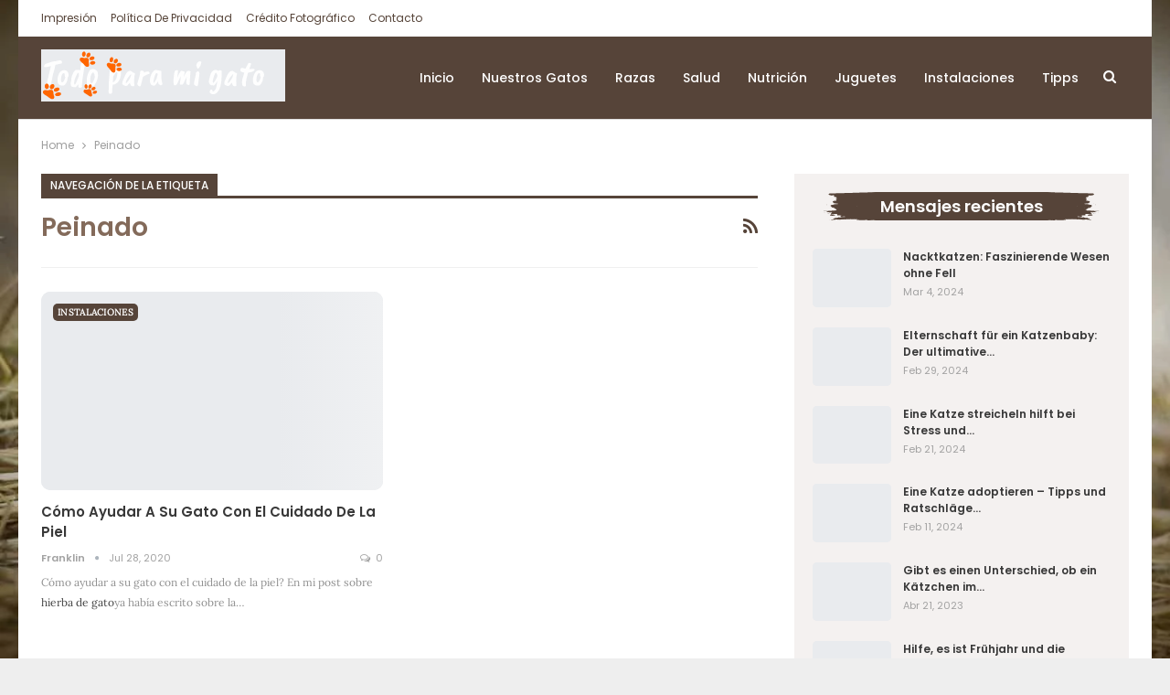

--- FILE ---
content_type: image/svg+xml
request_url: https://my-cat.eu/wp-content/uploads/2020/10/logo-es-neu-white.svg
body_size: 8327
content:
<?xml version="1.0" encoding="UTF-8" standalone="no"?>
<svg xmlns:dc="http://purl.org/dc/elements/1.1/" xmlns:cc="http://creativecommons.org/ns#" xmlns:rdf="http://www.w3.org/1999/02/22-rdf-syntax-ns#" xmlns:svg="http://www.w3.org/2000/svg" xmlns="http://www.w3.org/2000/svg" xmlns:sodipodi="http://sodipodi.sourceforge.net/DTD/sodipodi-0.dtd" xmlns:inkscape="http://www.inkscape.org/namespaces/inkscape" inkscape:version="1.0 (4035a4fb49, 2020-05-01)" sodipodi:docname="logo-es-neu-white.svg" id="svg1474" version="1.1" viewBox="0 0 124.35448 26.458504" height="100" width="470" inkscape:export-filename="Z:\HiDrive\Websites\my-cat\Logo-neu\logo-de-neu-amp.png" inkscape:export-xdpi="36" inkscape:export-ydpi="36">
  <metadata id="metadata1480">
    <rdf:RDF>
      <cc:Work rdf:about="">
        <dc:format>image/svg+xml</dc:format>
        <dc:type rdf:resource="http://purl.org/dc/dcmitype/StillImage" />
        <dc:title></dc:title>
      </cc:Work>
    </rdf:RDF>
  </metadata>
  <defs id="defs1478" />
  <sodipodi:namedview inkscape:current-layer="layer2" inkscape:window-maximized="1" inkscape:window-y="-8" inkscape:window-x="-8" inkscape:cy="31.960343" inkscape:cx="239.06277" inkscape:zoom="1.5616375" showgrid="false" id="namedview1476" inkscape:window-height="837" inkscape:window-width="1600" inkscape:pageshadow="2" inkscape:pageopacity="0" guidetolerance="10" gridtolerance="10" objecttolerance="10" borderopacity="1" bordercolor="#666666" pagecolor="#ffffff" inkscape:document-rotation="0" fit-margin-top="0" fit-margin-left="0" fit-margin-right="0" fit-margin-bottom="0" />
  <g inkscape:groupmode="layer" id="layer1" inkscape:label="Layer 1" style="display:inline" />
  <g inkscape:groupmode="layer" id="layer2" inkscape:label="Layer 2" style="display:inline">
    <g transform="matrix(1.05565,0,0,1.0000001,-89.095861,-13.355539)" style="font-weight:400;font-size:17.907px;line-height:1.25;font-family:'Caveat Brush';-inkscape-font-specification:'Roboto Condensed, ';letter-spacing:0;word-spacing:0;fill:#ffffff;fill-opacity:0.953;stroke:none;stroke-width:0.18" aria-label="Todo para mi gato" font-weight="400" font-size="17.907" letter-spacing="0" word-spacing="0" id="g4897">
      <path style="-inkscape-font-specification:'Caveat Brush, Normal';font-variant-ligatures:normal;font-variant-caps:normal;font-variant-numeric:normal;font-feature-settings:normal;text-align:start;fill:#ffffff;stroke:none" d="m 126.444,233.211 q -0.036,0.323 -0.036,0.663 0,0.645 -0.071,1.164 -0.072,0.52 -0.09,0.716 -0.018,0.18 -0.053,0.358 v 0.126 q 0,0.322 -0.144,0.644 l -0.053,0.806 -0.072,1.701 v 0.896 q 0,0.68 -0.072,0.734 l 0.018,0.466 v 0.197 l -0.018,0.214 q 0,0.072 -0.035,0.072 0.035,0.215 -0.18,0.466 -0.196,0.232 -0.5,0.304 l -0.323,0.054 q -0.072,0 -0.197,0.018 -0.125,0 -0.215,-0.036 -0.09,-0.036 -0.18,-0.09 -0.178,-0.107 -0.25,-0.412 -0.053,-0.089 -0.215,-1.092 0,-0.215 -0.035,-0.537 l 0.053,-0.43 v -0.34 q 0,-0.322 0.072,-0.448 -0.072,-0.107 0.09,-0.465 -0.126,-0.162 0.017,-0.717 -0.071,-0.232 0,-0.304 0.036,-0.108 0.036,-0.502 l 0.018,-0.179 q 0,-0.519 0.107,-0.949 -0.035,-0.053 0,-0.286 0.036,-0.233 0.054,-0.555 v -0.126 q 0.018,-0.268 0.018,-0.573 l 0.018,-0.16 q 0,-0.108 0.036,-0.43 0.053,-0.323 0.09,-0.681 h -0.037 q -1.898,0.52 -2.328,0.52 l -0.304,0.017 q -0.269,0 -0.555,-0.09 -0.143,-0.071 -0.215,-0.375 0,-0.591 0.25,-0.86 0.27,-0.269 0.986,-0.501 0.179,-0.018 2.22,-0.753 l 0.77,-0.179 q 0.215,-0.071 0.68,-0.071 0.466,0 0.77,-0.108 0.323,-0.125 0.699,-0.179 0.376,-0.071 0.788,-0.143 0.197,-0.072 0.716,0.036 0.197,0 0.627,0.412 l 0.107,0.25 q 0,0.108 0.054,0.162 0.072,0.483 -0.215,0.626 -0.107,0.054 -0.376,0.144 -0.358,0 -1.79,0.358 -0.072,0 -0.717,0.107 l -0.018,0.233 z m 5.484,4.406 q -0.125,-0.717 -0.698,-0.663 -0.322,0.018 -0.555,0.43 -0.322,0.627 -0.287,1.63 0.054,0.984 0.144,1.432 0.107,0.43 0.358,0.752 0.143,0.25 0.43,0.233 0.501,0 0.734,-0.842 l 0.143,-0.43 q 0.09,-0.09 0.036,-0.179 0.179,-0.447 0.197,-1.056 -0.18,-0.126 -0.215,-0.233 -0.108,-0.304 -0.108,-0.412 -0.125,-0.09 -0.143,-0.34 -0.018,-0.25 -0.036,-0.322 z m -3.277,1.683 0.072,-0.913 q 0.125,-1.236 0.752,-2.113 0.609,-0.735 1.72,-0.753 h 0.107 q 1.038,0 1.504,0.448 0.501,0.394 0.734,0.86 0.25,0.465 0.322,0.68 0.072,0.215 0.09,0.627 0.036,0.77 -0.305,0.877 0.251,1.702 -0.304,2.704 -0.18,0.412 -0.52,0.896 -0.25,0.322 -0.895,0.358 -0.644,0 -1.128,-0.072 -0.465,-0.071 -1.038,-0.447 -0.574,-0.394 -0.806,-1.272 -0.251,-0.841 -0.305,-1.88 z m 10.491,-0.95 -0.036,-0.268 q -0.054,-0.071 -0.072,-0.179 0,-0.125 -0.053,-0.376 0,-0.322 -0.162,-0.573 -0.053,-0.143 -0.43,-0.09 -0.25,0.251 -0.59,1.415 0,0.018 -0.054,0.143 -0.072,0.162 -0.143,0.538 -0.072,0.358 -0.09,0.412 -0.036,0.107 -0.036,0.197 -0.035,0.071 -0.035,0.232 l -0.072,0.34 q -0.072,0.108 -0.036,0.27 v 0.25 q 0.018,0.054 -0.018,0.304 v 0.251 l 0.036,0.609 q 0,0.215 0.358,0.698 0.144,0.036 0.18,-0.018 0.358,-0.358 0.393,-0.734 l 0.054,-0.233 q 0.09,-0.09 0.143,-0.537 l 0.09,-0.304 q 0,-0.161 0.071,-0.34 0.072,-0.18 0.09,-0.27 0,-0.142 0.233,-0.715 -0.018,-0.054 -0.018,-0.108 v -0.125 q 0.197,-0.77 0.197,-0.788 z m 2.274,-5.783 q 0,0.626 -0.072,0.77 l -0.125,1.164 v 0.609 q -0.018,0.304 -0.018,0.913 0,0.609 0.018,1.02 0.036,0.394 -0.036,0.663 0.036,0.036 0.036,0.125 l 0.018,0.144 -0.018,0.412 v 0.752 q 0.018,0.197 0.018,0.68 0.036,0.412 0.036,0.663 0,0.25 0.053,0.501 v 0.233 l 0.072,0.734 v 0.609 q 0.036,0.125 0.036,0.25 0,0.108 0.071,0.377 0.09,0.286 0.072,0.52 -0.501,0.59 -1.271,0.286 -0.162,-0.018 -0.34,-0.18 -0.162,-0.16 -0.198,-0.322 l -0.018,-0.358 q -0.089,-0.018 -0.107,-0.304 -0.072,-0.108 -0.054,-0.18 0.054,-0.089 -0.09,-0.304 l -0.196,0.34 q -0.09,0.144 -0.197,0.18 l -0.072,0.214 q -0.25,0.269 -0.376,0.448 l -0.215,0.215 q -0.43,0.09 -1.182,-0.072 -0.179,0 -0.286,-0.035 h -0.125 q -0.036,0.035 -0.394,-0.162 -0.305,-0.125 -0.323,-0.232 l 0.108,0.017 q -0.251,-0.107 -0.18,-0.34 -0.214,-0.09 -0.268,-0.394 l -0.161,-0.609 q -0.036,-0.232 0.018,-0.501 -0.036,-0.072 0.09,-0.484 l -0.054,-0.16 -0.036,-0.323 q -0.054,-0.072 0.018,-0.322 l -0.108,-0.18 q 0,-0.716 0.054,-0.877 l 0.018,-0.233 q -0.09,-0.143 0.054,-0.609 l 0.25,-0.823 q 0,-0.036 0.054,-0.323 0.09,-0.447 0.215,-0.573 l 0.322,-0.537 q 0.09,-0.09 0.197,-0.269 0.18,-0.322 0.752,-0.322 0.591,-0.09 1.898,0.143 v -0.626 l -0.053,-0.752 q 0,-0.538 -0.036,-0.985 -0.018,-0.448 0.018,-0.717 0.018,-0.018 0.179,-0.734 0.161,-0.716 0.537,-1.074 0.125,-0.072 0.448,-0.09 0.34,-0.018 0.412,0.036 0.071,0.054 0.197,0.09 0.501,0.143 0.501,0.913 z m 5.74,5.999 -0.09,-0.466 q 0,-0.054 -0.035,-0.125 -0.018,-0.072 -0.054,-0.269 -0.143,-0.107 -0.197,-0.161 l -0.09,-0.143 -0.053,-0.161 q -0.09,-0.054 -0.107,-0.144 0,-0.107 -0.072,-0.16 -0.054,-0.073 -0.09,-0.126 -0.035,-0.072 -0.071,-0.09 -0.161,-0.107 -0.43,-0.018 -0.269,0.09 -0.322,0.251 -0.305,0.68 -0.305,0.878 -0.25,0.86 -0.143,1.217 -0.036,0.573 0.143,1.576 v 0.197 q 0.161,0.215 0.305,0.573 0.179,0.233 0.233,0.34 0.071,0.09 0.089,0.108 0.18,0.125 0.215,0.179 0.143,-0.072 0.197,-0.108 v -0.125 q 0.09,-0.072 0.161,-0.107 -0.018,0 0.125,-0.126 l 0.09,-0.09 q 0.269,-0.572 0.269,-0.59 0,-0.036 -0.018,-0.126 -0.072,-0.16 0.09,-0.25 l 0.214,-0.627 v -0.108 q 0.036,-0.107 -0.036,-0.16 v -0.126 q 0.036,-0.072 0.036,-0.143 0.072,-0.287 0.054,-0.34 0,-0.054 0.018,-0.126 0.018,-0.09 0.053,-0.125 0.054,-0.072 -0.179,-0.18 z m -2.543,-3.385 q 0.161,0 0.233,-0.036 0.09,-0.053 0.305,-0.125 0.232,-0.072 1.074,0 0.466,0.09 1.039,0.466 0.59,0.286 0.949,0.788 0.501,1.325 0.555,2.31 0.036,1.504 -0.287,2.489 -0.447,1.128 -0.59,1.325 -0.036,0.233 -0.287,0.609 -0.09,0 -0.143,0.018 0,0.018 -0.108,0.107 -0.09,0.108 -0.268,0.108 -0.233,0.053 -0.287,0.089 -0.036,0.054 -0.179,0.054 l -0.448,0.036 h -0.483 q -0.484,0 -0.77,-0.126 l -0.537,-0.358 -0.18,-0.215 q -0.053,0 -0.071,-0.036 0,-0.053 -0.018,-0.09 -0.161,-0.125 -0.161,-0.286 -0.197,-0.304 -0.197,-0.43 0,-0.125 -0.054,-0.179 0,-0.268 -0.161,-0.787 l -0.036,-0.251 v -0.197 q -0.018,-0.269 -0.143,-0.627 0.036,-0.036 0,-0.197 0,-0.412 0.018,-0.555 l -0.054,-0.233 q 0.054,-0.107 0.036,-0.197 0,-0.09 0.054,-0.268 v -0.126 l 0.071,-0.627 q 0,-0.125 0.036,-0.197 v -0.125 q 0.036,0 0.054,-0.179 l 0.09,-0.143 0.017,-0.143 q 0,-0.054 -0.018,-0.108 l 0.09,-0.269 q 0,-0.035 0.125,-0.214 0,-0.09 0.125,-0.269 0,-0.09 0.09,-0.215 0,-0.161 0.197,-0.412 0.179,-0.179 0.322,-0.179 z m 13.744,2.346 -0.036,-0.412 q 0,-0.286 -0.161,-0.483 -0.072,-0.036 -0.143,-0.18 h -0.018 q 0,-0.017 -0.09,-0.035 -0.09,-0.036 -0.143,0 -0.09,0.036 -0.537,0.483 l -0.233,0.52 q -0.197,0.268 -0.502,1.056 -0.017,0.018 0,0.197 0.036,0.233 0.108,1.164 0.143,1.325 0.161,1.558 l 0.197,-0.036 q 0.054,-0.053 0.25,-0.107 0.251,-0.287 0.377,-0.412 l 0.358,-0.573 q 0,-0.09 0.107,-0.34 0.126,-0.269 0.18,-0.484 0,-0.036 0.035,-0.286 0.054,-0.376 0.054,-0.735 0.054,0 0.036,-0.09 v -0.214 z m -4.083,-1.415 q -0.108,-0.573 -0.108,-0.788 v -0.143 q 0,-0.233 0.305,-0.43 l 0.233,-0.107 q 0.018,-0.018 0.501,-0.072 0.25,0 0.304,0.018 0.054,0 0.233,0.09 0.197,0.09 0.269,0.16 0.143,0.287 0.143,0.556 v 0.484 l 0.125,-0.108 0.18,-0.197 q 0.035,-0.071 0.232,-0.197 0.197,-0.125 0.591,-0.179 0.537,-0.09 1.182,0.072 0.305,0.035 0.376,0.125 0,-0.036 0.305,0.054 -0.018,0.035 0.071,0.071 0.108,0.036 0.287,0.108 l 0.125,0.143 0.072,0.215 q 0.107,0.036 0.197,0.269 l 0.179,0.662 q 0,0.108 0.09,0.34 v 0.43 q 0.017,0.197 0.017,0.43 0,0.215 -0.036,0.537 v 0.215 l -0.018,0.125 v 0.036 q -0.035,0.072 0,0.161 -0.071,0.555 -0.232,0.878 l -0.34,0.841 q -0.09,0.09 -0.162,0.251 -0.053,0.161 -0.483,0.555 -0.878,0.824 -1.952,0.824 -0.036,0.018 -0.125,0.107 0,0.072 0.053,0.108 l 0.072,1.218 q 0,0.447 0.036,0.465 0.018,0.09 0.053,0.591 0.036,0.502 0.108,0.627 l 0.036,0.501 v 0.161 q -0.036,0.287 -0.144,0.448 -0.107,0.161 -0.34,0.215 -0.215,0.054 -0.555,0 -0.322,-0.036 -0.394,-0.143 -0.25,-0.34 -0.34,-0.645 -0.161,-0.662 -0.161,-1.253 -0.054,-0.323 -0.054,-0.61 -0.036,-0.322 -0.108,-0.5 -0.071,-0.18 -0.071,-0.27 -0.126,-0.77 -0.126,-0.84 0,-0.198 -0.089,-0.413 -0.09,-0.806 -0.09,-0.985 l -0.16,-1.934 v -0.358 q -0.054,-0.071 -0.108,-1.003 -0.125,-0.232 -0.18,-1.916 z m 11.096,1.54 -0.089,-0.16 q -0.215,0 -0.805,0.877 -0.699,0.949 -0.985,1.88 -0.197,0.555 -0.233,0.913 0,0.52 0.215,0.68 0.09,0 0.197,-0.125 0.125,-0.125 0.143,-0.179 0.125,-0.071 0.322,-0.412 0.233,-0.34 0.251,-0.358 l 0.161,-0.34 0.305,-0.52 q -0.036,0 0.107,-0.411 0.215,-0.376 0.233,-0.573 z m -3.778,4.334 q -0.053,-0.77 0.018,-1.182 0.412,-1.504 0.645,-2.292 0,-0.018 0.125,-0.448 0.197,-0.627 0.358,-0.823 0,-0.054 0.144,-0.287 0,-0.161 0.394,-0.555 l 0.197,-0.215 q 0.322,-0.287 0.913,-0.287 0.215,-0.035 0.501,0.018 0.52,0.233 1.182,0.699 l 0.18,0.107 q 0.143,0.036 0.268,0.09 0.072,0 0.304,0.071 l 0.233,0.18 q 0.161,0.107 0.197,0.304 -0.107,0.107 -0.107,0.698 -0.072,0.77 0.107,1.809 0.072,0.967 0.34,2.041 0,0.09 0.126,0.484 0.143,0.394 0.125,0.501 0,0.448 -0.842,0.448 -0.823,-0.054 -1.146,-0.716 -0.018,-0.072 -0.125,-0.287 -0.215,-0.215 -0.233,-0.358 l -0.036,-0.25 q -0.071,-0.055 -0.09,-0.144 -0.214,0.304 -0.536,0.627 l -0.376,0.59 -0.144,0.144 q -0.018,0.071 -0.376,0.161 -0.358,0.108 -0.519,0.036 -0.09,0 -0.25,-0.036 l -0.789,-0.322 q -0.268,-0.072 -0.394,-0.251 -0.232,-0.143 -0.232,-0.161 -0.18,-0.305 -0.162,-0.394 z m 7.611,-0.322 q 0.34,-2.328 0.34,-2.4 l 0.09,-0.501 q 0.054,-0.054 0.054,-0.806 v -0.358 l 0.036,-0.376 q -0.054,-0.376 -0.054,-0.591 -0.072,-0.34 0.071,-0.68 0.27,-0.359 0.914,-0.216 0.233,0.072 0.412,0.215 0.25,0.09 0.358,0.18 0.143,0.053 0.143,0.662 0.215,-0.215 0.95,-0.484 0.107,0 0.447,-0.071 0.34,-0.09 0.573,-0.09 0.233,0 0.358,0.054 0.358,0.215 0.394,0.286 0.036,0.054 0.072,0.18 0.053,0.125 0.035,0.125 0.162,0.161 0.09,0.358 -0.161,0.233 -0.502,0.269 -0.322,0 -1.217,0.537 l -0.537,0.268 q -0.699,0.484 -0.77,0.538 -0.305,3.85 -0.394,4.262 -0.054,0.16 -0.251,0.322 -0.197,0.161 -0.484,-0.054 l -0.25,-0.09 q -0.305,-0.125 -0.538,-0.429 l -0.214,-0.287 -0.108,-0.304 q 0,-0.107 -0.018,-0.215 z m 9.457,-3.904 q -0.018,-0.394 -0.18,-0.591 -0.16,-0.215 -0.59,-0.25 -0.126,0.089 -0.34,0.608 -0.197,0.501 -0.251,1.074 -0.18,0.86 -0.18,1.72 0.019,0.877 0.287,1.289 0.036,0.072 0.072,0.054 0.09,0 0.286,-0.359 0.95,-1.719 0.896,-3.545 z m 0.555,3.42 -0.269,0.699 q 0,0.035 -0.519,0.77 -0.161,0.34 -0.609,0.376 -0.43,0.035 -0.841,-0.09 -0.556,-0.197 -0.842,-0.465 -0.287,-0.27 -0.573,-0.896 -0.269,-0.645 -0.287,-1.056 -0.09,-0.591 -0.09,-0.753 v -0.43 q 0,-0.644 0.055,-0.751 l 0.09,-0.376 q 0.089,-0.753 0.429,-1.433 0.662,-1.307 1.36,-1.343 h 0.09 q 0.036,0.018 0.108,0.018 h 0.233 q 0.626,0.053 0.77,0.107 0.268,0.072 0.465,0.072 l 0.466,0.09 q 0.215,-0.019 0.555,0.089 0.358,0.107 0.376,0.161 0.036,0.054 0.107,0.394 0.072,0.34 0.09,0.501 0.036,0.144 0.054,0.305 0.143,1.307 0.465,2.435 0.018,0.054 0.036,0.161 0.018,0.108 0.125,0.43 0.108,0.305 0.161,0.52 0.054,0.214 0.197,0.573 0.108,0.268 0.323,0.626 0.394,0.555 -0.412,0.86 -0.108,0.036 -0.376,0.036 -0.054,0 -0.34,-0.18 -0.18,0 -0.34,-0.196 l -0.144,-0.036 q -0.125,-0.126 -0.215,-0.126 -0.036,-0.035 -0.644,-1.45 -0.054,0.197 -0.054,0.358 z m 8.426,-5.677 h 0.036 q 0.233,-0.071 0.752,0.054 0.179,0.054 0.215,1.02 0.071,0.735 0.071,1.022 0,0.268 0.018,0.322 v 1.2 l 0.09,0.018 q 0,-0.018 0.036,-0.215 0.09,-0.502 0.197,-0.77 0.071,-0.072 0.071,-0.18 0.018,-0.107 0.108,-0.232 0.107,-0.502 0.537,-1.307 0.143,-0.34 0.268,-0.502 0.144,-0.179 0.412,-0.125 0.287,0.054 0.466,0.197 0.143,0.018 0.34,0.054 l 0.52,0.107 q 0.071,0.018 0.196,0.125 0.126,0.09 0.108,0.233 -0.018,0.143 -0.036,0.842 v 0.286 l -0.071,0.699 q 0,0.286 0.035,0.34 l 0.072,0.054 0.143,-0.824 q 0,-0.125 0.108,-0.233 l 0.215,-0.52 q 0,-0.053 0.107,-0.232 0.036,-0.125 0.161,-0.358 0.143,-0.233 0.358,-0.448 0,-0.143 0.323,-0.197 0.25,-0.268 0.823,-0.018 0.108,0 0.197,0.036 0,0.036 0.126,0.054 0.143,0.018 0.34,0.233 v 0.197 q 0,0.179 0.018,0.268 -0.018,0.126 0.018,0.323 v 0.214 q 0.018,0.144 0.09,0.896 v 0.197 q 0.053,0.107 0.035,0.233 v 0.232 q 0.054,0.054 0.09,0.305 0.035,0.233 -0.036,0.465 l 0.036,0.162 v 0.5 q 0.089,0.073 0.089,0.216 l 0.054,0.304 q 0,0.323 0.09,0.645 v 0.197 l 0.089,0.465 v 0.108 l -0.018,0.179 q 0,0.197 -0.215,0.287 l -0.108,0.053 q -0.053,0.036 -0.197,0.036 l -0.376,-0.125 -0.179,-0.126 q -0.143,0.036 -0.376,-0.125 0,-0.161 -0.125,-0.287 -0.215,-0.071 -0.161,-0.286 0.018,-0.018 -0.09,-0.197 0.036,-0.036 -0.053,-0.394 0,-0.161 -0.036,-0.304 l -0.036,-0.323 q 0,-0.16 -0.054,-0.286 0.018,0 0.018,-0.126 0,-0.125 -0.036,-0.232 v -0.412 l -0.09,-0.717 -0.268,0.824 q -0.268,0.699 -0.268,0.752 l -0.573,1.791 q -0.054,0.107 -0.215,0.25 -0.144,0.126 -0.251,0.126 -0.036,-0.054 -0.197,-0.054 -0.143,0 -0.358,0.09 -0.609,0.071 -0.698,-0.376 l -0.036,-0.412 0.018,-0.412 q -0.036,-0.054 -0.036,-0.25 l -0.018,-0.251 v -0.77 l -0.036,-0.914 v -0.877 q -0.52,1.415 -0.645,1.844 l -0.662,2.131 q -0.197,0.52 -0.716,0.555 l -0.197,0.036 q -0.394,0.09 -0.52,-0.125 l -0.179,-0.305 q -0.071,-0.393 -0.143,-0.447 -0.036,-0.25 -0.18,-0.52 l -0.089,-0.43 q 0,-0.053 -0.035,-0.16 v -0.323 q -0.054,-0.143 -0.09,-0.573 -0.036,-0.448 -0.018,-0.716 -0.071,-0.215 -0.036,-0.537 v -0.323 q -0.09,-0.412 -0.09,-1.253 v -0.25 q 0.09,-0.538 0.09,-0.717 0,-0.197 0.09,-0.287 0.09,-0.107 0.573,-0.394 z m 10.635,-4.19 q 0.018,-0.018 0.34,-0.054 0.52,-0.09 0.717,0.072 0.214,0.143 0.304,0.322 0.036,0.573 -0.161,1.487 -0.197,0.59 -0.34,0.877 l -0.18,0.269 q -0.053,0.143 -0.232,0.304 -0.18,0.161 -0.269,0.161 -0.071,-0.018 -0.268,-0.125 -0.18,-0.125 -0.215,-0.18 -0.018,-0.053 -0.036,-0.124 l -0.09,-0.359 -0.358,-0.447 q -0.107,-0.215 -0.107,-0.43 -0.054,-0.501 0.125,-0.77 0,-0.036 0.054,-0.18 0.09,-0.393 0.716,-0.823 z m -0.537,8.04 q 0,-0.16 0.054,-0.43 0.071,-0.286 0.035,-0.393 -0.018,-0.108 0,-0.609 0.054,-0.215 0.018,-0.484 -0.125,-0.393 -0.071,-0.573 0.053,-0.179 0.232,-0.394 0.18,-0.232 0.394,-0.322 0.215,-0.09 0.645,0.018 0.108,0.054 0.358,0.358 0.054,0.054 0.126,0.412 0.09,0.358 0.107,0.788 0.036,0.412 0.054,1.218 0.018,0.788 0.071,2.13 0.054,1.326 0.018,1.648 -0.018,0.323 -0.233,0.484 -0.197,0.179 -0.358,0.071 -0.143,-0.09 -0.304,-0.125 -0.287,0 -0.502,-0.233 -0.071,-0.018 -0.34,-0.161 -0.268,-0.161 -0.34,-0.573 -0.09,-0.18 -0.054,-1.164 v -0.645 l 0.09,-0.609 z m 9.266,0.072 q -0.09,0.412 -0.125,0.86 0,0.788 0.197,1.182 0.09,0.09 0.107,0.16 0.036,0.055 0.161,0.144 0.197,-0.233 0.287,-0.412 l 0.501,-0.877 q 0.376,-1.021 0.645,-1.612 v -0.537 q 0.018,-0.448 -0.322,-0.86 -0.18,-0.16 -0.269,-0.34 -0.09,-0.197 -0.358,-0.412 -0.322,0.126 -0.466,0.68 0,0.27 -0.09,0.484 -0.178,0.466 -0.178,0.788 -0.09,0.394 -0.09,0.752 z m 3.922,-1.432 q 0,0.411 0.09,0.86 0,0.142 0.107,1.11 0.125,0.949 0.125,1.754 0,1.827 -0.286,2.758 -0.054,0.322 -0.251,0.68 -0.18,0.359 -0.18,0.43 -0.107,0.197 -0.662,0.896 l -0.179,0.16 q -0.036,0 -0.215,0.18 -0.68,0.412 -1.307,0.412 -0.609,0 -1.182,-0.358 -0.018,0 -0.448,-0.305 -0.197,-0.071 -0.322,-0.483 -0.018,-0.18 -0.018,-0.233 0.036,0 0.09,-0.358 0.018,-0.054 0.16,-0.322 0.09,-0.323 0.52,-0.251 0.215,0.018 0.305,0.09 0.053,0.053 0.232,0.411 0.108,0.287 0.197,0.394 0.09,0.125 0.215,0.108 0.358,-0.036 0.591,-0.52 0.036,-0.018 0.161,-0.179 0.448,-0.537 0.502,-1.271 0,-0.072 0.036,-0.645 v -0.52 q -0.036,-0.465 0.018,-1.253 0,-0.52 -0.054,-0.68 -0.09,0.233 -0.68,1.36 l -0.162,0.234 q -0.304,0.447 -0.806,0.519 -0.143,-0.09 -0.501,-0.09 h -0.108 q -0.626,-0.071 -0.913,-0.286 -0.268,-0.108 -0.43,-0.376 l -0.232,-0.305 q 0,-0.09 -0.09,-0.197 -0.071,-0.125 -0.09,-0.143 -0.017,-0.036 -0.071,-0.125 -0.054,-0.09 -0.107,-0.627 -0.09,-0.877 0.035,-1.307 0,-0.358 0.054,-0.573 0,-0.484 0.125,-0.985 0,-0.233 0.144,-0.86 0.215,-0.483 0.268,-0.59 l 0.269,-0.413 q 0.161,-0.197 0.25,-0.286 0.108,-0.108 0.377,-0.197 l 0.179,-0.125 0.286,-0.072 q 0.34,-0.107 0.931,0.072 0.18,0 0.359,0.125 0.376,0.125 0.483,0.179 0.108,0.054 0.269,0.09 0.107,-0.233 0.358,-0.323 0.071,-0.036 0.394,0 0.107,0.054 0.286,0.036 0.412,-0.036 0.573,0.448 0.108,0.447 0.197,1.271 z m 5.753,-0.341 -0.09,-0.16 q -0.214,0 -0.805,0.877 -0.699,0.949 -0.985,1.88 -0.197,0.555 -0.233,0.913 0,0.52 0.215,0.68 0.09,0 0.197,-0.125 0.125,-0.125 0.143,-0.179 0.125,-0.071 0.322,-0.412 0.233,-0.34 0.251,-0.358 l 0.161,-0.34 0.305,-0.52 q -0.036,0 0.107,-0.411 0.215,-0.376 0.233,-0.573 z m -3.779,4.334 q -0.053,-0.77 0.018,-1.182 0.412,-1.504 0.645,-2.292 0,-0.018 0.125,-0.448 0.197,-0.627 0.358,-0.823 0,-0.054 0.144,-0.287 0,-0.161 0.394,-0.555 l 0.197,-0.215 q 0.322,-0.287 0.913,-0.287 0.215,-0.035 0.501,0.018 0.52,0.233 1.182,0.699 l 0.18,0.107 q 0.143,0.036 0.268,0.09 0.072,0 0.304,0.071 l 0.233,0.18 q 0.161,0.107 0.197,0.304 -0.107,0.107 -0.107,0.698 -0.072,0.77 0.107,1.809 0.072,0.967 0.34,2.041 0,0.09 0.126,0.484 0.143,0.394 0.125,0.501 0,0.448 -0.842,0.448 -0.823,-0.054 -1.146,-0.716 -0.018,-0.072 -0.125,-0.287 -0.215,-0.215 -0.233,-0.358 l -0.036,-0.25 q -0.071,-0.055 -0.09,-0.144 -0.214,0.304 -0.536,0.627 l -0.376,0.59 -0.144,0.144 q -0.018,0.071 -0.376,0.161 -0.358,0.108 -0.519,0.036 -0.09,0 -0.25,-0.036 l -0.789,-0.322 q -0.268,-0.072 -0.394,-0.251 -0.232,-0.143 -0.232,-0.161 -0.18,-0.305 -0.162,-0.394 z m 7.128,-6.106 q -0.054,-0.27 -0.072,-0.305 -0.09,-0.179 -0.09,-0.322 0,-0.143 -0.017,-0.143 0.036,-0.412 0.322,-0.61 0.287,-0.214 0.806,-0.107 l 0.573,0.215 0.824,0.197 0.412,-1.182 q 0.16,-0.286 0.16,-0.394 0.019,-0.107 0.072,-0.233 0.072,-0.25 0.144,-0.376 l 0.071,-0.286 q 0.126,-0.233 0.502,-0.305 0.215,-0.09 0.376,0 0.483,0.018 0.734,0.359 0,0.09 -0.054,0.286 -0.053,0.197 -0.09,0.52 l -0.447,1.79 h 0.143 l 0.448,-0.018 q 0.09,0.018 0.197,0.018 0.394,-0.09 0.609,-0.107 0.215,-0.036 0.286,-0.054 0.054,0.018 0.305,0 0.25,-0.018 0.52,0.161 0.268,0.161 0.268,0.412 0,0.233 -0.34,0.412 l -0.162,0.215 q -0.286,0.107 -0.501,0.25 -0.25,0.144 -2.06,0.484 l -0.125,0.913 q 0.036,0.09 0.036,0.144 -0.125,0.77 -0.215,1.916 0.018,0.412 0.018,0.555 v 0.483 q -0.018,0.036 -0.018,0.233 0,0.448 0.108,1.057 0.107,0.59 0.125,0.716 0.018,0.125 0.018,0.286 -0.018,0.305 -0.25,0.394 -0.574,0 -0.968,-0.197 -0.322,-0.053 -0.286,-0.143 -0.126,-0.09 -0.287,-0.34 0,-0.143 -0.018,-0.161 -0.125,-0.054 -0.125,-0.287 -0.018,-0.018 -0.036,-0.125 l -0.125,-0.448 q -0.161,-0.215 -0.108,-0.573 0,-0.071 -0.053,-0.179 v -0.125 q 0,-0.144 0.017,-0.215 -0.09,-0.502 0.018,-1.182 0.108,-0.698 0.144,-1.003 -0.036,-0.09 0.035,-0.233 0,-0.16 0.072,-0.501 l 0.161,-1.02 q -0.107,-0.037 -0.215,-0.037 -0.949,-0.214 -0.985,-0.268 l -0.215,-0.126 q -0.125,0 -0.358,-0.125 -0.232,-0.143 -0.304,-0.286 z m 10.181,1.737 q -0.126,-0.717 -0.699,-0.663 -0.322,0.018 -0.555,0.43 -0.322,0.627 -0.287,1.63 0.054,0.984 0.144,1.432 0.107,0.43 0.358,0.752 0.143,0.25 0.43,0.233 0.501,0 0.734,-0.842 l 0.143,-0.43 q 0.09,-0.09 0.036,-0.179 0.179,-0.447 0.197,-1.056 -0.18,-0.126 -0.215,-0.233 -0.107,-0.304 -0.107,-0.412 -0.126,-0.09 -0.144,-0.34 -0.018,-0.25 -0.035,-0.322 z m -3.278,1.683 0.072,-0.913 q 0.125,-1.236 0.752,-2.113 0.609,-0.735 1.72,-0.753 h 0.107 q 1.038,0 1.504,0.448 0.501,0.394 0.734,0.86 0.25,0.465 0.322,0.68 0.072,0.215 0.09,0.627 0.036,0.77 -0.304,0.877 0.25,1.702 -0.305,2.704 -0.179,0.412 -0.52,0.896 -0.25,0.322 -0.895,0.358 -0.644,0 -1.128,-0.072 -0.465,-0.071 -1.038,-0.447 -0.573,-0.394 -0.806,-1.272 -0.25,-0.841 -0.305,-1.88 z" transform="matrix(0.96,0,-0.1601,1.04166,7.172,-221.454)" id="path4895" inkscape:connector-curvature="0" />
    </g>
    <g style="display:inline;stroke:none" fill="#ff6600" stroke="#ffffff" stroke-width="0.712" fill-rule="evenodd" id="g1466-9" transform="matrix(1.3655336,0.20388791,-0.22396074,1.2431455,-137.16442,-28.649933)">
      <path style="stroke:none" d="m 9.772,295.132 -0.078,-0.028 -0.003,0.007 -0.485,-0.226 0.003,-0.007 -1.223,-0.792 q -1.222,-0.793 -1.86,-1.164 -0.637,-0.37 -1.341,-0.724 -0.705,-0.353 -1.034,-0.572 -0.33,-0.22 -0.59,-0.457 -0.262,-0.238 -0.447,-0.46 -0.183,-0.222 -0.332,-0.481 -0.149,-0.26 -0.227,-0.52 -0.08,-0.26 -0.1,-0.51 -0.02,-0.25 10e-4,-0.471 0.022,-0.222 0.058,-0.404 0.035,-0.182 0.115,-0.343 0.081,-0.161 0.276,-0.426 0.194,-0.266 0.318,-0.387 0.124,-0.12 0.358,-0.188 0.233,-0.07 0.305,-0.1 0.07,-0.027 0.446,-0.1 0.375,-0.074 0.606,-0.083 0.23,-0.008 0.458,0.003 0.23,0.01 0.423,-0.015 0.193,-0.026 0.393,-0.065 0.202,-0.039 0.274,-0.068 0.07,-0.028 0.144,-0.049 0.072,-0.02 0.081,-0.032 0.008,-0.013 0.082,-0.036 0.073,-0.024 0.155,-0.044 0.08,-0.02 0.647,-0.286 0.568,-0.265 0.578,-0.277 0.008,-0.013 0.042,-0.022 0.033,-0.01 0.21,-0.093 0.177,-0.083 0.369,-0.146 0.193,-0.064 0.42,-0.09 0.229,-0.027 0.432,-0.006 0.204,0.02 0.322,0.059 0.119,0.038 0.32,0.14 0.203,0.103 0.406,0.28 0.203,0.177 0.331,0.358 0.128,0.178 0.232,0.373 0.107,0.193 0.172,0.351 0.064,0.16 0.162,0.726 0.098,0.567 0.258,1.2 0.158,0.632 0.326,1.149 0.167,0.516 0.238,0.72 0.072,0.203 0.113,0.28 0.04,0.075 0.043,0.102 0.005,0.027 0.045,0.104 0.04,0.076 0.063,0.145 0.026,0.07 0.141,0.273 0.116,0.203 0.213,0.529 0.095,0.326 0.13,0.557 0.036,0.232 0.04,0.532 0.004,0.3 -0.026,0.468 -0.03,0.168 -0.115,0.393 -0.085,0.225 -0.196,0.397 -0.11,0.172 -0.296,0.334 l -0.218,0.188 q -0.03,0.027 -0.105,0.05 l -0.258,0.09 q -0.184,0.069 -0.462,0.088 -0.279,0.02 -0.53,-0.015 -0.251,-0.034 -0.498,-0.107 -0.247,-0.074 -0.325,-0.102 z m -0.122,-16.094 0.233,0.025 0.318,0.149 -0.002,0.007 0.05,0.031 0.051,0.032 0.02,0.018 0.14,0.131 q 0.12,0.114 0.225,0.27 0.105,0.157 0.202,0.379 0.094,0.223 0.163,0.486 0.069,0.264 0.092,0.532 0.024,0.267 0.017,0.52 -0.006,0.254 -0.05,0.54 -0.044,0.286 -0.186,0.708 -0.143,0.422 -0.214,0.554 -0.07,0.132 -0.243,0.383 -0.172,0.251 -0.353,0.423 -0.181,0.173 -0.338,0.274 -0.156,0.1 -0.307,0.146 -0.152,0.045 -0.16,0.058 -0.009,0.012 -0.19,0.028 -0.18,0.015 -0.32,-0.003 -0.136,-0.02 -0.305,-0.09 -0.17,-0.07 -0.233,-0.116 -0.063,-0.046 -0.19,-0.163 -0.127,-0.117 -0.275,-0.33 -0.146,-0.214 -0.145,-0.23 0,-0.016 -0.04,-0.085 -0.044,-0.07 -0.053,-0.107 l -0.086,-0.305 q -0.076,-0.267 -0.108,-0.563 -0.031,-0.296 -0.02,-0.64 0.01,-0.342 0.088,-0.703 0.078,-0.36 0.206,-0.69 0.129,-0.329 0.266,-0.554 0.138,-0.226 0.271,-0.387 0.133,-0.162 0.307,-0.313 0.174,-0.15 0.34,-0.242 0.167,-0.092 0.382,-0.147 0.216,-0.051 0.447,-0.026 z m 5.46,3.054 q 0.252,0.11 0.382,0.22 0.13,0.11 0.242,0.27 0.112,0.16 0.176,0.343 0.067,0.183 0.09,0.4 0.023,0.218 0.005,0.426 -0.017,0.207 -0.135,0.582 -0.118,0.376 -0.213,0.555 -0.096,0.179 -0.315,0.465 -0.22,0.287 -0.473,0.517 -0.252,0.23 -0.456,0.367 -0.204,0.136 -0.444,0.248 -0.24,0.112 -0.495,0.179 -0.254,0.068 -0.491,0.085 -0.24,0.018 -0.444,-0.014 -0.203,-0.033 -0.43,-0.14 -0.227,-0.105 -0.349,-0.211 -0.122,-0.107 -0.224,-0.245 -0.102,-0.139 -0.17,-0.314 -0.067,-0.177 -0.1,-0.391 -0.033,-0.214 -0.01,-0.493 0.024,-0.278 0.14,-0.622 0.116,-0.343 0.295,-0.64 0.18,-0.298 0.365,-0.51 0.185,-0.21 0.42,-0.416 0.236,-0.204 0.56,-0.401 0.326,-0.196 0.342,-0.192 0.017,0.003 0.05,-0.02 0.034,-0.02 0.05,-0.016 0.017,0.003 0.08,-0.03 0.064,-0.032 0.08,-0.028 0.016,0.003 0.134,-0.034 0.117,-0.036 0.39,-0.066 0.273,-0.03 0.485,-0.006 0.21,0.024 0.463,0.133 z m -12.277,-0.99 0.023,-0.096 -0.007,-0.004 0.183,-0.544 0.008,0.004 0.115,-0.211 q 0.115,-0.211 0.262,-0.371 0.145,-0.16 0.302,-0.26 0.156,-0.101 0.266,-0.141 0.11,-0.04 0.263,-0.052 0.153,-0.011 0.301,0.017 0.149,0.027 0.35,0.13 0.203,0.102 0.365,0.244 0.163,0.142 0.32,0.342 0.154,0.201 0.27,0.404 0.115,0.203 0.115,0.22 -0.002,0.015 0.014,0.022 0.015,0.007 0.113,0.276 0.097,0.269 0.177,0.629 0.08,0.36 0.105,0.702 0.024,0.343 0.006,0.682 -0.018,0.34 -0.06,0.543 -0.043,0.204 -0.156,0.515 -0.114,0.31 -0.237,0.519 -0.122,0.207 -0.27,0.35 -0.15,0.141 -0.302,0.227 -0.152,0.087 -0.297,0.127 -0.144,0.04 -0.34,0.023 -0.196,-0.016 -0.439,-0.13 -0.242,-0.112 -0.417,-0.268 -0.175,-0.156 -0.323,-0.352 -0.149,-0.198 -0.291,-0.467 -0.141,-0.269 -0.238,-0.54 -0.096,-0.274 -0.157,-0.559 -0.062,-0.285 -0.094,-0.631 -0.032,-0.346 -0.012,-0.668 0.021,-0.32 0.04,-0.453 0.018,-0.132 0.042,-0.229 z m 15.347,7.451 -0.02,0.24 -0.012,0.06 -0.011,0.06 0.007,0.005 -0.12,0.357 -0.008,-0.004 -0.03,0.06 -0.029,0.062 -0.024,0.046 -0.05,0.093 q -0.024,0.047 -0.176,0.265 -0.153,0.219 -0.343,0.42 -0.19,0.201 -0.404,0.366 -0.214,0.166 -0.495,0.324 -0.282,0.159 -0.355,0.183 -0.074,0.023 -0.082,0.036 -0.01,0.012 -0.052,0.018 -0.04,0.006 -0.048,0.018 -0.01,0.013 -0.14,0.054 -0.134,0.042 -0.397,0.094 -0.263,0.051 -0.509,0.052 -0.245,10e-4 -0.477,-0.04 -0.231,-0.041 -0.466,-0.15 -0.235,-0.11 -0.364,-0.22 -0.13,-0.11 -0.242,-0.27 -0.113,-0.16 -0.158,-0.275 -0.043,-0.116 -0.073,-0.312 -0.03,-0.196 -0.018,-0.389 0.012,-0.193 0.104,-0.49 0.091,-0.296 0.16,-0.422 0.068,-0.125 0.236,-0.361 0.167,-0.237 0.39,-0.456 0.223,-0.219 0.454,-0.384 0.231,-0.166 0.498,-0.307 0.266,-0.14 0.337,-0.157 0.072,-0.016 0.137,-0.052 0.065,-0.036 0.131,-0.052 l 0.296,-0.06 q 0.23,-0.046 0.458,-0.059 0.229,-0.014 0.48,0.02 0.252,0.034 0.504,0.144 0.252,0.109 0.384,0.212 0.132,0.102 0.247,0.255 0.115,0.153 0.167,0.285 0.052,0.131 0.093,0.311 0.039,0.18 0.02,0.42 z" transform="matrix(0.4188,0,0,0.36567,104.031,-82.573)" id="path1464-7" />
    </g>
    <g style="fill:#ff6600;fill-opacity:1;stroke:none" transform="matrix(1.0952709,0.46776832,-0.46776832,1.0952709,-141.00591,-118.1557)" id="g1470" fill-rule="evenodd" stroke-width="0.712" stroke="#ffffff" fill="#ff6600">
      <path style="fill:#ff6600;fill-opacity:1;stroke:none" id="path1468" transform="matrix(0.4188,0,0,0.36567,175.304,-66.308)" d="m 9.772,295.132 -0.078,-0.028 -0.003,0.007 -0.485,-0.226 0.003,-0.007 -1.223,-0.792 q -1.222,-0.793 -1.86,-1.164 -0.637,-0.37 -1.341,-0.724 -0.705,-0.353 -1.034,-0.572 -0.33,-0.22 -0.59,-0.457 -0.262,-0.238 -0.447,-0.46 -0.183,-0.222 -0.332,-0.481 -0.149,-0.26 -0.227,-0.52 -0.08,-0.26 -0.1,-0.51 -0.02,-0.25 10e-4,-0.471 0.022,-0.222 0.058,-0.404 0.035,-0.182 0.115,-0.343 0.081,-0.161 0.276,-0.426 0.194,-0.266 0.318,-0.387 0.124,-0.12 0.358,-0.188 0.233,-0.07 0.305,-0.1 0.07,-0.027 0.446,-0.1 0.375,-0.074 0.606,-0.083 0.23,-0.008 0.458,0.003 0.23,0.01 0.423,-0.015 0.193,-0.026 0.393,-0.065 0.202,-0.039 0.274,-0.068 0.07,-0.028 0.144,-0.049 0.072,-0.02 0.081,-0.032 0.008,-0.013 0.082,-0.036 0.073,-0.024 0.155,-0.044 0.08,-0.02 0.647,-0.286 0.568,-0.265 0.578,-0.277 0.008,-0.013 0.042,-0.022 0.033,-0.01 0.21,-0.093 0.177,-0.083 0.369,-0.146 0.193,-0.064 0.42,-0.09 0.229,-0.027 0.432,-0.006 0.204,0.02 0.322,0.059 0.119,0.038 0.32,0.14 0.203,0.103 0.406,0.28 0.203,0.177 0.331,0.358 0.128,0.178 0.232,0.373 0.107,0.193 0.172,0.351 0.064,0.16 0.162,0.726 0.098,0.567 0.258,1.2 0.158,0.632 0.326,1.149 0.167,0.516 0.238,0.72 0.072,0.203 0.113,0.28 0.04,0.075 0.043,0.102 0.005,0.027 0.045,0.104 0.04,0.076 0.063,0.145 0.026,0.07 0.141,0.273 0.116,0.203 0.213,0.529 0.095,0.326 0.13,0.557 0.036,0.232 0.04,0.532 0.004,0.3 -0.026,0.468 -0.03,0.168 -0.115,0.393 -0.085,0.225 -0.196,0.397 -0.11,0.172 -0.296,0.334 l -0.218,0.188 q -0.03,0.027 -0.105,0.05 l -0.258,0.09 q -0.184,0.069 -0.462,0.088 -0.279,0.02 -0.53,-0.015 -0.251,-0.034 -0.498,-0.107 -0.247,-0.074 -0.325,-0.102 z m -0.122,-16.094 0.233,0.025 0.318,0.149 -0.002,0.007 0.05,0.031 0.051,0.032 0.02,0.018 0.14,0.131 q 0.12,0.114 0.225,0.27 0.105,0.157 0.202,0.379 0.094,0.223 0.163,0.486 0.069,0.264 0.092,0.532 0.024,0.267 0.017,0.52 -0.006,0.254 -0.05,0.54 -0.044,0.286 -0.186,0.708 -0.143,0.422 -0.214,0.554 -0.07,0.132 -0.243,0.383 -0.172,0.251 -0.353,0.423 -0.181,0.173 -0.338,0.274 -0.156,0.1 -0.307,0.146 -0.152,0.045 -0.16,0.058 -0.009,0.012 -0.19,0.028 -0.18,0.015 -0.32,-0.003 -0.136,-0.02 -0.305,-0.09 -0.17,-0.07 -0.233,-0.116 -0.063,-0.046 -0.19,-0.163 -0.127,-0.117 -0.275,-0.33 -0.146,-0.214 -0.145,-0.23 0,-0.016 -0.04,-0.085 -0.044,-0.07 -0.053,-0.107 l -0.086,-0.305 q -0.076,-0.267 -0.108,-0.563 -0.031,-0.296 -0.02,-0.64 0.01,-0.342 0.088,-0.703 0.078,-0.36 0.206,-0.69 0.129,-0.329 0.266,-0.554 0.138,-0.226 0.271,-0.387 0.133,-0.162 0.307,-0.313 0.174,-0.15 0.34,-0.242 0.167,-0.092 0.382,-0.147 0.216,-0.051 0.447,-0.026 z m 5.46,3.054 q 0.252,0.11 0.382,0.22 0.13,0.11 0.242,0.27 0.112,0.16 0.176,0.343 0.067,0.183 0.09,0.4 0.023,0.218 0.005,0.426 -0.017,0.207 -0.135,0.582 -0.118,0.376 -0.213,0.555 -0.096,0.179 -0.315,0.465 -0.22,0.287 -0.473,0.517 -0.252,0.23 -0.456,0.367 -0.204,0.136 -0.444,0.248 -0.24,0.112 -0.495,0.179 -0.254,0.068 -0.491,0.085 -0.24,0.018 -0.444,-0.014 -0.203,-0.033 -0.43,-0.14 -0.227,-0.105 -0.349,-0.211 -0.122,-0.107 -0.224,-0.245 -0.102,-0.139 -0.17,-0.314 -0.067,-0.177 -0.1,-0.391 -0.033,-0.214 -0.01,-0.493 0.024,-0.278 0.14,-0.622 0.116,-0.343 0.295,-0.64 0.18,-0.298 0.365,-0.51 0.185,-0.21 0.42,-0.416 0.236,-0.204 0.56,-0.401 0.326,-0.196 0.342,-0.192 0.017,0.003 0.05,-0.02 0.034,-0.02 0.05,-0.016 0.017,0.003 0.08,-0.03 0.064,-0.032 0.08,-0.028 0.016,0.003 0.134,-0.034 0.117,-0.036 0.39,-0.066 0.273,-0.03 0.485,-0.006 0.21,0.024 0.463,0.133 z m -12.277,-0.99 0.023,-0.096 -0.007,-0.004 0.183,-0.544 0.008,0.004 0.115,-0.211 q 0.115,-0.211 0.262,-0.371 0.145,-0.16 0.302,-0.26 0.156,-0.101 0.266,-0.141 0.11,-0.04 0.263,-0.052 0.153,-0.011 0.301,0.017 0.149,0.027 0.35,0.13 0.203,0.102 0.365,0.244 0.163,0.142 0.32,0.342 0.154,0.201 0.27,0.404 0.115,0.203 0.115,0.22 -0.002,0.015 0.014,0.022 0.015,0.007 0.113,0.276 0.097,0.269 0.177,0.629 0.08,0.36 0.105,0.702 0.024,0.343 0.006,0.682 -0.018,0.34 -0.06,0.543 -0.043,0.204 -0.156,0.515 -0.114,0.31 -0.237,0.519 -0.122,0.207 -0.27,0.35 -0.15,0.141 -0.302,0.227 -0.152,0.087 -0.297,0.127 -0.144,0.04 -0.34,0.023 -0.196,-0.016 -0.439,-0.13 -0.242,-0.112 -0.417,-0.268 -0.175,-0.156 -0.323,-0.352 -0.149,-0.198 -0.291,-0.467 -0.141,-0.269 -0.238,-0.54 -0.096,-0.274 -0.157,-0.559 -0.062,-0.285 -0.094,-0.631 -0.032,-0.346 -0.012,-0.668 0.021,-0.32 0.04,-0.453 0.018,-0.132 0.042,-0.229 z m 15.347,7.451 -0.02,0.24 -0.012,0.06 -0.011,0.06 0.007,0.005 -0.12,0.357 -0.008,-0.004 -0.03,0.06 -0.029,0.062 -0.024,0.046 -0.05,0.093 q -0.024,0.047 -0.176,0.265 -0.153,0.219 -0.343,0.42 -0.19,0.201 -0.404,0.366 -0.214,0.166 -0.495,0.324 -0.282,0.159 -0.355,0.183 -0.074,0.023 -0.082,0.036 -0.01,0.012 -0.052,0.018 -0.04,0.006 -0.048,0.018 -0.01,0.013 -0.14,0.054 -0.134,0.042 -0.397,0.094 -0.263,0.051 -0.509,0.052 -0.245,10e-4 -0.477,-0.04 -0.231,-0.041 -0.466,-0.15 -0.235,-0.11 -0.364,-0.22 -0.13,-0.11 -0.242,-0.27 -0.113,-0.16 -0.158,-0.275 -0.043,-0.116 -0.073,-0.312 -0.03,-0.196 -0.018,-0.389 0.012,-0.193 0.104,-0.49 0.091,-0.296 0.16,-0.422 0.068,-0.125 0.236,-0.361 0.167,-0.237 0.39,-0.456 0.223,-0.219 0.454,-0.384 0.231,-0.166 0.498,-0.307 0.266,-0.14 0.337,-0.157 0.072,-0.016 0.137,-0.052 0.065,-0.036 0.131,-0.052 l 0.296,-0.06 q 0.23,-0.046 0.458,-0.059 0.229,-0.014 0.48,0.02 0.252,0.034 0.504,0.144 0.252,0.109 0.384,0.212 0.132,0.102 0.247,0.255 0.115,0.153 0.167,0.285 0.052,0.131 0.093,0.311 0.039,0.18 0.02,0.42 z" />
    </g>
    <g style="display:inline;stroke:none" fill="#ff6600" stroke="#ffffff" stroke-width="0.712" fill-rule="evenodd" id="g1466-3" transform="matrix(1.0141637,0.09606297,-0.09606297,1.0141637,-82.557476,-12.419929)">
      <path style="stroke:none" d="m 9.772,295.132 -0.078,-0.028 -0.003,0.007 -0.485,-0.226 0.003,-0.007 -1.223,-0.792 q -1.222,-0.793 -1.86,-1.164 -0.637,-0.37 -1.341,-0.724 -0.705,-0.353 -1.034,-0.572 -0.33,-0.22 -0.59,-0.457 -0.262,-0.238 -0.447,-0.46 -0.183,-0.222 -0.332,-0.481 -0.149,-0.26 -0.227,-0.52 -0.08,-0.26 -0.1,-0.51 -0.02,-0.25 10e-4,-0.471 0.022,-0.222 0.058,-0.404 0.035,-0.182 0.115,-0.343 0.081,-0.161 0.276,-0.426 0.194,-0.266 0.318,-0.387 0.124,-0.12 0.358,-0.188 0.233,-0.07 0.305,-0.1 0.07,-0.027 0.446,-0.1 0.375,-0.074 0.606,-0.083 0.23,-0.008 0.458,0.003 0.23,0.01 0.423,-0.015 0.193,-0.026 0.393,-0.065 0.202,-0.039 0.274,-0.068 0.07,-0.028 0.144,-0.049 0.072,-0.02 0.081,-0.032 0.008,-0.013 0.082,-0.036 0.073,-0.024 0.155,-0.044 0.08,-0.02 0.647,-0.286 0.568,-0.265 0.578,-0.277 0.008,-0.013 0.042,-0.022 0.033,-0.01 0.21,-0.093 0.177,-0.083 0.369,-0.146 0.193,-0.064 0.42,-0.09 0.229,-0.027 0.432,-0.006 0.204,0.02 0.322,0.059 0.119,0.038 0.32,0.14 0.203,0.103 0.406,0.28 0.203,0.177 0.331,0.358 0.128,0.178 0.232,0.373 0.107,0.193 0.172,0.351 0.064,0.16 0.162,0.726 0.098,0.567 0.258,1.2 0.158,0.632 0.326,1.149 0.167,0.516 0.238,0.72 0.072,0.203 0.113,0.28 0.04,0.075 0.043,0.102 0.005,0.027 0.045,0.104 0.04,0.076 0.063,0.145 0.026,0.07 0.141,0.273 0.116,0.203 0.213,0.529 0.095,0.326 0.13,0.557 0.036,0.232 0.04,0.532 0.004,0.3 -0.026,0.468 -0.03,0.168 -0.115,0.393 -0.085,0.225 -0.196,0.397 -0.11,0.172 -0.296,0.334 l -0.218,0.188 q -0.03,0.027 -0.105,0.05 l -0.258,0.09 q -0.184,0.069 -0.462,0.088 -0.279,0.02 -0.53,-0.015 -0.251,-0.034 -0.498,-0.107 -0.247,-0.074 -0.325,-0.102 z m -0.122,-16.094 0.233,0.025 0.318,0.149 -0.002,0.007 0.05,0.031 0.051,0.032 0.02,0.018 0.14,0.131 q 0.12,0.114 0.225,0.27 0.105,0.157 0.202,0.379 0.094,0.223 0.163,0.486 0.069,0.264 0.092,0.532 0.024,0.267 0.017,0.52 -0.006,0.254 -0.05,0.54 -0.044,0.286 -0.186,0.708 -0.143,0.422 -0.214,0.554 -0.07,0.132 -0.243,0.383 -0.172,0.251 -0.353,0.423 -0.181,0.173 -0.338,0.274 -0.156,0.1 -0.307,0.146 -0.152,0.045 -0.16,0.058 -0.009,0.012 -0.19,0.028 -0.18,0.015 -0.32,-0.003 -0.136,-0.02 -0.305,-0.09 -0.17,-0.07 -0.233,-0.116 -0.063,-0.046 -0.19,-0.163 -0.127,-0.117 -0.275,-0.33 -0.146,-0.214 -0.145,-0.23 0,-0.016 -0.04,-0.085 -0.044,-0.07 -0.053,-0.107 l -0.086,-0.305 q -0.076,-0.267 -0.108,-0.563 -0.031,-0.296 -0.02,-0.64 0.01,-0.342 0.088,-0.703 0.078,-0.36 0.206,-0.69 0.129,-0.329 0.266,-0.554 0.138,-0.226 0.271,-0.387 0.133,-0.162 0.307,-0.313 0.174,-0.15 0.34,-0.242 0.167,-0.092 0.382,-0.147 0.216,-0.051 0.447,-0.026 z m 5.46,3.054 q 0.252,0.11 0.382,0.22 0.13,0.11 0.242,0.27 0.112,0.16 0.176,0.343 0.067,0.183 0.09,0.4 0.023,0.218 0.005,0.426 -0.017,0.207 -0.135,0.582 -0.118,0.376 -0.213,0.555 -0.096,0.179 -0.315,0.465 -0.22,0.287 -0.473,0.517 -0.252,0.23 -0.456,0.367 -0.204,0.136 -0.444,0.248 -0.24,0.112 -0.495,0.179 -0.254,0.068 -0.491,0.085 -0.24,0.018 -0.444,-0.014 -0.203,-0.033 -0.43,-0.14 -0.227,-0.105 -0.349,-0.211 -0.122,-0.107 -0.224,-0.245 -0.102,-0.139 -0.17,-0.314 -0.067,-0.177 -0.1,-0.391 -0.033,-0.214 -0.01,-0.493 0.024,-0.278 0.14,-0.622 0.116,-0.343 0.295,-0.64 0.18,-0.298 0.365,-0.51 0.185,-0.21 0.42,-0.416 0.236,-0.204 0.56,-0.401 0.326,-0.196 0.342,-0.192 0.017,0.003 0.05,-0.02 0.034,-0.02 0.05,-0.016 0.017,0.003 0.08,-0.03 0.064,-0.032 0.08,-0.028 0.016,0.003 0.134,-0.034 0.117,-0.036 0.39,-0.066 0.273,-0.03 0.485,-0.006 0.21,0.024 0.463,0.133 z m -12.277,-0.99 0.023,-0.096 -0.007,-0.004 0.183,-0.544 0.008,0.004 0.115,-0.211 q 0.115,-0.211 0.262,-0.371 0.145,-0.16 0.302,-0.26 0.156,-0.101 0.266,-0.141 0.11,-0.04 0.263,-0.052 0.153,-0.011 0.301,0.017 0.149,0.027 0.35,0.13 0.203,0.102 0.365,0.244 0.163,0.142 0.32,0.342 0.154,0.201 0.27,0.404 0.115,0.203 0.115,0.22 -0.002,0.015 0.014,0.022 0.015,0.007 0.113,0.276 0.097,0.269 0.177,0.629 0.08,0.36 0.105,0.702 0.024,0.343 0.006,0.682 -0.018,0.34 -0.06,0.543 -0.043,0.204 -0.156,0.515 -0.114,0.31 -0.237,0.519 -0.122,0.207 -0.27,0.35 -0.15,0.141 -0.302,0.227 -0.152,0.087 -0.297,0.127 -0.144,0.04 -0.34,0.023 -0.196,-0.016 -0.439,-0.13 -0.242,-0.112 -0.417,-0.268 -0.175,-0.156 -0.323,-0.352 -0.149,-0.198 -0.291,-0.467 -0.141,-0.269 -0.238,-0.54 -0.096,-0.274 -0.157,-0.559 -0.062,-0.285 -0.094,-0.631 -0.032,-0.346 -0.012,-0.668 0.021,-0.32 0.04,-0.453 0.018,-0.132 0.042,-0.229 z m 15.347,7.451 -0.02,0.24 -0.012,0.06 -0.011,0.06 0.007,0.005 -0.12,0.357 -0.008,-0.004 -0.03,0.06 -0.029,0.062 -0.024,0.046 -0.05,0.093 q -0.024,0.047 -0.176,0.265 -0.153,0.219 -0.343,0.42 -0.19,0.201 -0.404,0.366 -0.214,0.166 -0.495,0.324 -0.282,0.159 -0.355,0.183 -0.074,0.023 -0.082,0.036 -0.01,0.012 -0.052,0.018 -0.04,0.006 -0.048,0.018 -0.01,0.013 -0.14,0.054 -0.134,0.042 -0.397,0.094 -0.263,0.051 -0.509,0.052 -0.245,10e-4 -0.477,-0.04 -0.231,-0.041 -0.466,-0.15 -0.235,-0.11 -0.364,-0.22 -0.13,-0.11 -0.242,-0.27 -0.113,-0.16 -0.158,-0.275 -0.043,-0.116 -0.073,-0.312 -0.03,-0.196 -0.018,-0.389 0.012,-0.193 0.104,-0.49 0.091,-0.296 0.16,-0.422 0.068,-0.125 0.236,-0.361 0.167,-0.237 0.39,-0.456 0.223,-0.219 0.454,-0.384 0.231,-0.166 0.498,-0.307 0.266,-0.14 0.337,-0.157 0.072,-0.016 0.137,-0.052 0.065,-0.036 0.131,-0.052 l 0.296,-0.06 q 0.23,-0.046 0.458,-0.059 0.229,-0.014 0.48,0.02 0.252,0.034 0.504,0.144 0.252,0.109 0.384,0.212 0.132,0.102 0.247,0.255 0.115,0.153 0.167,0.285 0.052,0.131 0.093,0.311 0.039,0.18 0.02,0.42 z" transform="matrix(0.4188,0,0,0.36567,104.031,-82.573)" id="path1464-71" />
    </g>
    <g style="display:inline;stroke:none" fill="#ff6600" stroke="#ffffff" stroke-width="0.712" fill-rule="evenodd" id="g1466-4" transform="matrix(1.1510576,0.3432463,-0.3432463,1.1510576,-93.083601,-57.783827)">
      <path style="stroke:none" d="m 9.772,295.132 -0.078,-0.028 -0.003,0.007 -0.485,-0.226 0.003,-0.007 -1.223,-0.792 q -1.222,-0.793 -1.86,-1.164 -0.637,-0.37 -1.341,-0.724 -0.705,-0.353 -1.034,-0.572 -0.33,-0.22 -0.59,-0.457 -0.262,-0.238 -0.447,-0.46 -0.183,-0.222 -0.332,-0.481 -0.149,-0.26 -0.227,-0.52 -0.08,-0.26 -0.1,-0.51 -0.02,-0.25 10e-4,-0.471 0.022,-0.222 0.058,-0.404 0.035,-0.182 0.115,-0.343 0.081,-0.161 0.276,-0.426 0.194,-0.266 0.318,-0.387 0.124,-0.12 0.358,-0.188 0.233,-0.07 0.305,-0.1 0.07,-0.027 0.446,-0.1 0.375,-0.074 0.606,-0.083 0.23,-0.008 0.458,0.003 0.23,0.01 0.423,-0.015 0.193,-0.026 0.393,-0.065 0.202,-0.039 0.274,-0.068 0.07,-0.028 0.144,-0.049 0.072,-0.02 0.081,-0.032 0.008,-0.013 0.082,-0.036 0.073,-0.024 0.155,-0.044 0.08,-0.02 0.647,-0.286 0.568,-0.265 0.578,-0.277 0.008,-0.013 0.042,-0.022 0.033,-0.01 0.21,-0.093 0.177,-0.083 0.369,-0.146 0.193,-0.064 0.42,-0.09 0.229,-0.027 0.432,-0.006 0.204,0.02 0.322,0.059 0.119,0.038 0.32,0.14 0.203,0.103 0.406,0.28 0.203,0.177 0.331,0.358 0.128,0.178 0.232,0.373 0.107,0.193 0.172,0.351 0.064,0.16 0.162,0.726 0.098,0.567 0.258,1.2 0.158,0.632 0.326,1.149 0.167,0.516 0.238,0.72 0.072,0.203 0.113,0.28 0.04,0.075 0.043,0.102 0.005,0.027 0.045,0.104 0.04,0.076 0.063,0.145 0.026,0.07 0.141,0.273 0.116,0.203 0.213,0.529 0.095,0.326 0.13,0.557 0.036,0.232 0.04,0.532 0.004,0.3 -0.026,0.468 -0.03,0.168 -0.115,0.393 -0.085,0.225 -0.196,0.397 -0.11,0.172 -0.296,0.334 l -0.218,0.188 q -0.03,0.027 -0.105,0.05 l -0.258,0.09 q -0.184,0.069 -0.462,0.088 -0.279,0.02 -0.53,-0.015 -0.251,-0.034 -0.498,-0.107 -0.247,-0.074 -0.325,-0.102 z m -0.122,-16.094 0.233,0.025 0.318,0.149 -0.002,0.007 0.05,0.031 0.051,0.032 0.02,0.018 0.14,0.131 q 0.12,0.114 0.225,0.27 0.105,0.157 0.202,0.379 0.094,0.223 0.163,0.486 0.069,0.264 0.092,0.532 0.024,0.267 0.017,0.52 -0.006,0.254 -0.05,0.54 -0.044,0.286 -0.186,0.708 -0.143,0.422 -0.214,0.554 -0.07,0.132 -0.243,0.383 -0.172,0.251 -0.353,0.423 -0.181,0.173 -0.338,0.274 -0.156,0.1 -0.307,0.146 -0.152,0.045 -0.16,0.058 -0.009,0.012 -0.19,0.028 -0.18,0.015 -0.32,-0.003 -0.136,-0.02 -0.305,-0.09 -0.17,-0.07 -0.233,-0.116 -0.063,-0.046 -0.19,-0.163 -0.127,-0.117 -0.275,-0.33 -0.146,-0.214 -0.145,-0.23 0,-0.016 -0.04,-0.085 -0.044,-0.07 -0.053,-0.107 l -0.086,-0.305 q -0.076,-0.267 -0.108,-0.563 -0.031,-0.296 -0.02,-0.64 0.01,-0.342 0.088,-0.703 0.078,-0.36 0.206,-0.69 0.129,-0.329 0.266,-0.554 0.138,-0.226 0.271,-0.387 0.133,-0.162 0.307,-0.313 0.174,-0.15 0.34,-0.242 0.167,-0.092 0.382,-0.147 0.216,-0.051 0.447,-0.026 z m 5.46,3.054 q 0.252,0.11 0.382,0.22 0.13,0.11 0.242,0.27 0.112,0.16 0.176,0.343 0.067,0.183 0.09,0.4 0.023,0.218 0.005,0.426 -0.017,0.207 -0.135,0.582 -0.118,0.376 -0.213,0.555 -0.096,0.179 -0.315,0.465 -0.22,0.287 -0.473,0.517 -0.252,0.23 -0.456,0.367 -0.204,0.136 -0.444,0.248 -0.24,0.112 -0.495,0.179 -0.254,0.068 -0.491,0.085 -0.24,0.018 -0.444,-0.014 -0.203,-0.033 -0.43,-0.14 -0.227,-0.105 -0.349,-0.211 -0.122,-0.107 -0.224,-0.245 -0.102,-0.139 -0.17,-0.314 -0.067,-0.177 -0.1,-0.391 -0.033,-0.214 -0.01,-0.493 0.024,-0.278 0.14,-0.622 0.116,-0.343 0.295,-0.64 0.18,-0.298 0.365,-0.51 0.185,-0.21 0.42,-0.416 0.236,-0.204 0.56,-0.401 0.326,-0.196 0.342,-0.192 0.017,0.003 0.05,-0.02 0.034,-0.02 0.05,-0.016 0.017,0.003 0.08,-0.03 0.064,-0.032 0.08,-0.028 0.016,0.003 0.134,-0.034 0.117,-0.036 0.39,-0.066 0.273,-0.03 0.485,-0.006 0.21,0.024 0.463,0.133 z m -12.277,-0.99 0.023,-0.096 -0.007,-0.004 0.183,-0.544 0.008,0.004 0.115,-0.211 q 0.115,-0.211 0.262,-0.371 0.145,-0.16 0.302,-0.26 0.156,-0.101 0.266,-0.141 0.11,-0.04 0.263,-0.052 0.153,-0.011 0.301,0.017 0.149,0.027 0.35,0.13 0.203,0.102 0.365,0.244 0.163,0.142 0.32,0.342 0.154,0.201 0.27,0.404 0.115,0.203 0.115,0.22 -0.002,0.015 0.014,0.022 0.015,0.007 0.113,0.276 0.097,0.269 0.177,0.629 0.08,0.36 0.105,0.702 0.024,0.343 0.006,0.682 -0.018,0.34 -0.06,0.543 -0.043,0.204 -0.156,0.515 -0.114,0.31 -0.237,0.519 -0.122,0.207 -0.27,0.35 -0.15,0.141 -0.302,0.227 -0.152,0.087 -0.297,0.127 -0.144,0.04 -0.34,0.023 -0.196,-0.016 -0.439,-0.13 -0.242,-0.112 -0.417,-0.268 -0.175,-0.156 -0.323,-0.352 -0.149,-0.198 -0.291,-0.467 -0.141,-0.269 -0.238,-0.54 -0.096,-0.274 -0.157,-0.559 -0.062,-0.285 -0.094,-0.631 -0.032,-0.346 -0.012,-0.668 0.021,-0.32 0.04,-0.453 0.018,-0.132 0.042,-0.229 z m 15.347,7.451 -0.02,0.24 -0.012,0.06 -0.011,0.06 0.007,0.005 -0.12,0.357 -0.008,-0.004 -0.03,0.06 -0.029,0.062 -0.024,0.046 -0.05,0.093 q -0.024,0.047 -0.176,0.265 -0.153,0.219 -0.343,0.42 -0.19,0.201 -0.404,0.366 -0.214,0.166 -0.495,0.324 -0.282,0.159 -0.355,0.183 -0.074,0.023 -0.082,0.036 -0.01,0.012 -0.052,0.018 -0.04,0.006 -0.048,0.018 -0.01,0.013 -0.14,0.054 -0.134,0.042 -0.397,0.094 -0.263,0.051 -0.509,0.052 -0.245,10e-4 -0.477,-0.04 -0.231,-0.041 -0.466,-0.15 -0.235,-0.11 -0.364,-0.22 -0.13,-0.11 -0.242,-0.27 -0.113,-0.16 -0.158,-0.275 -0.043,-0.116 -0.073,-0.312 -0.03,-0.196 -0.018,-0.389 0.012,-0.193 0.104,-0.49 0.091,-0.296 0.16,-0.422 0.068,-0.125 0.236,-0.361 0.167,-0.237 0.39,-0.456 0.223,-0.219 0.454,-0.384 0.231,-0.166 0.498,-0.307 0.266,-0.14 0.337,-0.157 0.072,-0.016 0.137,-0.052 0.065,-0.036 0.131,-0.052 l 0.296,-0.06 q 0.23,-0.046 0.458,-0.059 0.229,-0.014 0.48,0.02 0.252,0.034 0.504,0.144 0.252,0.109 0.384,0.212 0.132,0.102 0.247,0.255 0.115,0.153 0.167,0.285 0.052,0.131 0.093,0.311 0.039,0.18 0.02,0.42 z" transform="matrix(0.4188,0,0,0.36567,104.031,-82.573)" id="path1464-8" />
    </g>
  </g>
</svg>
